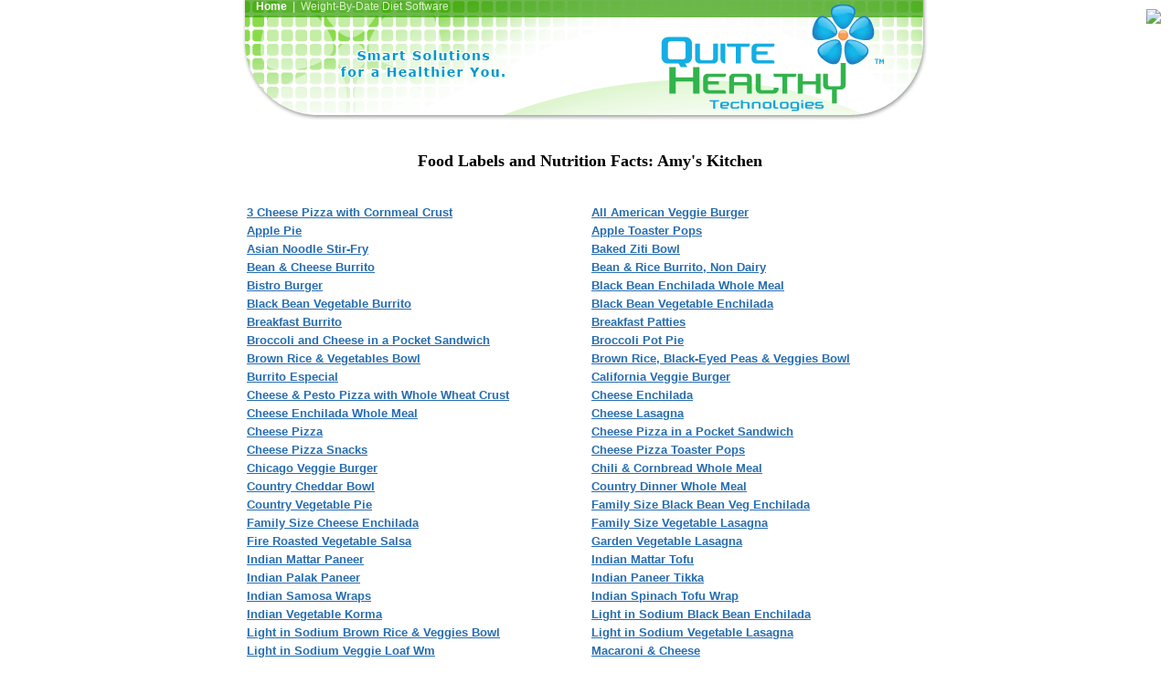

--- FILE ---
content_type: text/html
request_url: http://quitehealthy.com/nutrition-facts/amys-kitchen/index.html
body_size: 3595
content:
<!DOCTYPE HTML PUBLIC "-//W3C//DTD HTML 4.01 Transitional//EN">
<html>
<head>
<meta http-equiv="Content-Type" content="text/html; charset=UTF-8"/>
<title>Nutrition Facts for Healthy Eating - Amy's Kitchen</title>
<meta name="Description" content="Amy's Kitchen - Calorie chart, fat chart, and nutrition facts.">
<meta http-equiv="Content-Type" content="text/html; charset=utf-8"/>
<link href="../../qh.css" rel="stylesheet" type="text/css">
<style type="text/css">
<!--
.style1 {font-size: 18px; font-weight: bold; font-family: Arial, Helvetica, sans-serif;}
-->
</style>
<script type="text/javascript">
<!--
function MM_jumpMenu(targ,selObj,restore){ //v3.0
  eval(targ+".location='"+selObj.options[selObj.selectedIndex].value+"'");
  if (restore) selObj.selectedIndex=0;
}
//-->
</script>
</head>
<body bgcolor="#FFFFFF" text="#000000" leftmargin="0" topmargin="0" marginwidth="0" marginheight="0">
<div align="center"><table width="751" border="0" cellspacing="0" cellpadding="0">
<tr>
<td valign="top" class="mainheader1" style="vertical-align:top; margin-top:0px"><div style="padding-left:15px"> 
<a href="/" class="topbar4">Home</a>&nbsp;&nbsp;|&nbsp;&nbsp;Weight-By-Date Diet Software</div></td>
</tr>
</table><table width="771" border="0" align="center" cellpadding="0" cellspacing="0">
  <tr>
    <td width="10"><img src="../../images/spacer.gif" width="10" height="10">
        <div align="center"> </div>    </td>
    <td width="761" height="33">
<table width="760" border="0" align="center" cellpadding="0" cellspacing="5">
<tr><td colspan="2" valign="middle"><h1 align="center">&nbsp;<br>Food Labels and Nutrition Facts: Amy's Kitchen<br>&nbsp;</h1></td></tr>
<tr><td width="350" valign="middle"><p><a href="../../nutrition-facts/amys-kitchen/L103371.html" class="altlink1"><strong>3 Cheese Pizza with Cornmeal Crust</strong></a></p></td>
<td width="350" valign="middle"><p><a href="../../nutrition-facts/amys-kitchen/L103201.html" class="altlink1"><strong>All American Veggie Burger</strong></a></p></td></tr>
<tr><td width="350" valign="middle"><p><a href="../../nutrition-facts/amys-kitchen/L103651.html" class="altlink1"><strong>Apple Pie</strong></a></p></td>
<td width="350" valign="middle"><p><a href="../../nutrition-facts/amys-kitchen/L103221.html" class="altlink1"><strong>Apple Toaster Pops</strong></a></p></td></tr>
<tr><td width="350" valign="middle"><p><a href="../../nutrition-facts/amys-kitchen/L103171.html" class="altlink1"><strong>Asian Noodle Stir-Fry</strong></a></p></td>
<td width="350" valign="middle"><p><a href="../../nutrition-facts/amys-kitchen/L103301.html" class="altlink1"><strong>Baked Ziti Bowl</strong></a></p></td></tr>
<tr><td width="350" valign="middle"><p><a href="../../nutrition-facts/amys-kitchen/L104311.html" class="altlink1"><strong>Bean & Cheese Burrito</strong></a></p></td>
<td width="350" valign="middle"><p><a href="../../nutrition-facts/amys-kitchen/L104251.html" class="altlink1"><strong>Bean & Rice Burrito, Non Dairy</strong></a></p></td></tr>
<tr><td width="350" valign="middle"><p><a href="../../nutrition-facts/amys-kitchen/L103621.html" class="altlink1"><strong>Bistro Burger</strong></a></p></td>
<td width="350" valign="middle"><p><a href="../../nutrition-facts/amys-kitchen/L103881.html" class="altlink1"><strong>Black Bean Enchilada Whole Meal</strong></a></p></td></tr>
<tr><td width="350" valign="middle"><p><a href="../../nutrition-facts/amys-kitchen/L104341.html" class="altlink1"><strong>Black Bean Vegetable Burrito</strong></a></p></td>
<td width="350" valign="middle"><p><a href="../../nutrition-facts/amys-kitchen/L104391.html" class="altlink1"><strong>Black Bean Vegetable Enchilada</strong></a></p></td></tr>
<tr><td width="350" valign="middle"><p><a href="../../nutrition-facts/amys-kitchen/L104331.html" class="altlink1"><strong>Breakfast Burrito</strong></a></p></td>
<td width="350" valign="middle"><p><a href="../../nutrition-facts/amys-kitchen/L103611.html" class="altlink1"><strong>Breakfast Patties</strong></a></p></td></tr>
<tr><td width="350" valign="middle"><p><a href="../../nutrition-facts/amys-kitchen/L103111.html" class="altlink1"><strong>Broccoli and Cheese in a Pocket Sandwich</strong></a></p></td>
<td width="350" valign="middle"><p><a href="../../nutrition-facts/amys-kitchen/L103471.html" class="altlink1"><strong>Broccoli Pot Pie</strong></a></p></td></tr>
<tr><td width="350" valign="middle"><p><a href="../../nutrition-facts/amys-kitchen/L103251.html" class="altlink1"><strong>Brown Rice & Vegetables Bowl</strong></a></p></td>
<td width="350" valign="middle"><p><a href="../../nutrition-facts/amys-kitchen/L103281.html" class="altlink1"><strong>Brown Rice, Black-Eyed Peas & Veggies Bowl</strong></a></p></td></tr>
<tr><td width="350" valign="middle"><p><a href="../../nutrition-facts/amys-kitchen/L104351.html" class="altlink1"><strong>Burrito Especial</strong></a></p></td>
<td width="350" valign="middle"><p><a href="../../nutrition-facts/amys-kitchen/L103001.html" class="altlink1"><strong>California Veggie Burger</strong></a></p></td></tr>
<tr><td width="350" valign="middle"><p><a href="../../nutrition-facts/amys-kitchen/L103361.html" class="altlink1"><strong>Cheese & Pesto Pizza with Whole Wheat Crust</strong></a></p></td>
<td width="350" valign="middle"><p><a href="../../nutrition-facts/amys-kitchen/L104381.html" class="altlink1"><strong>Cheese Enchilada</strong></a></p></td></tr>
<tr><td width="350" valign="middle"><p><a href="../../nutrition-facts/amys-kitchen/L104121.html" class="altlink1"><strong>Cheese Enchilada Whole Meal</strong></a></p></td>
<td width="350" valign="middle"><p><a href="../../nutrition-facts/amys-kitchen/L103681.html" class="altlink1"><strong>Cheese Lasagna</strong></a></p></td></tr>
<tr><td width="350" valign="middle"><p><a href="../../nutrition-facts/amys-kitchen/L103021.html" class="altlink1"><strong>Cheese Pizza</strong></a></p></td>
<td width="350" valign="middle"><p><a href="../../nutrition-facts/amys-kitchen/L104361.html" class="altlink1"><strong>Cheese Pizza in a Pocket Sandwich</strong></a></p></td></tr>
<tr><td width="350" valign="middle"><p><a href="../../nutrition-facts/amys-kitchen/L103141.html" class="altlink1"><strong>Cheese Pizza Snacks</strong></a></p></td>
<td width="350" valign="middle"><p><a href="../../nutrition-facts/amys-kitchen/L103211.html" class="altlink1"><strong>Cheese Pizza Toaster Pops</strong></a></p></td></tr>
<tr><td width="350" valign="middle"><p><a href="../../nutrition-facts/amys-kitchen/L103121.html" class="altlink1"><strong>Chicago Veggie Burger</strong></a></p></td>
<td width="350" valign="middle"><p><a href="../../nutrition-facts/amys-kitchen/L103091.html" class="altlink1"><strong>Chili & Cornbread Whole Meal</strong></a></p></td></tr>
<tr><td width="350" valign="middle"><p><a href="../../nutrition-facts/amys-kitchen/L103261.html" class="altlink1"><strong>Country Cheddar Bowl</strong></a></p></td>
<td width="350" valign="middle"><p><a href="../../nutrition-facts/amys-kitchen/L103781.html" class="altlink1"><strong>Country Dinner Whole Meal</strong></a></p></td></tr>
<tr><td width="350" valign="middle"><p><a href="../../nutrition-facts/amys-kitchen/L103601.html" class="altlink1"><strong>Country Vegetable Pie</strong></a></p></td>
<td width="350" valign="middle"><p><a href="../../nutrition-facts/amys-kitchen/L104411.html" class="altlink1"><strong>Family Size Black Bean Veg Enchilada</strong></a></p></td></tr>
<tr><td width="350" valign="middle"><p><a href="../../nutrition-facts/amys-kitchen/L104421.html" class="altlink1"><strong>Family Size Cheese Enchilada</strong></a></p></td>
<td width="350" valign="middle"><p><a href="../../nutrition-facts/amys-kitchen/L103691.html" class="altlink1"><strong>Family Size Vegetable Lasagna</strong></a></p></td></tr>
<tr><td width="350" valign="middle"><p><a href="../../nutrition-facts/amys-kitchen/L103751.html" class="altlink1"><strong>Fire Roasted Vegetable Salsa</strong></a></p></td>
<td width="350" valign="middle"><p><a href="../../nutrition-facts/amys-kitchen/L103761.html" class="altlink1"><strong>Garden Vegetable Lasagna</strong></a></p></td></tr>
<tr><td width="350" valign="middle"><p><a href="../../nutrition-facts/amys-kitchen/L104131.html" class="altlink1"><strong>Indian Mattar Paneer</strong></a></p></td>
<td width="350" valign="middle"><p><a href="../../nutrition-facts/amys-kitchen/L103551.html" class="altlink1"><strong>Indian Mattar Tofu</strong></a></p></td></tr>
<tr><td width="350" valign="middle"><p><a href="../../nutrition-facts/amys-kitchen/L104241.html" class="altlink1"><strong>Indian Palak Paneer</strong></a></p></td>
<td width="350" valign="middle"><p><a href="../../nutrition-facts/amys-kitchen/L103571.html" class="altlink1"><strong>Indian Paneer Tikka</strong></a></p></td></tr>
<tr><td width="350" valign="middle"><p><a href="../../nutrition-facts/amys-kitchen/L103561.html" class="altlink1"><strong>Indian Samosa Wraps</strong></a></p></td>
<td width="350" valign="middle"><p><a href="../../nutrition-facts/amys-kitchen/L103591.html" class="altlink1"><strong>Indian Spinach Tofu Wrap</strong></a></p></td></tr>
<tr><td width="350" valign="middle"><p><a href="../../nutrition-facts/amys-kitchen/L103541.html" class="altlink1"><strong>Indian Vegetable Korma</strong></a></p></td>
<td width="350" valign="middle"><p><a href="../../nutrition-facts/amys-kitchen/L103511.html" class="altlink1"><strong>Light in Sodium Black Bean Enchilada</strong></a></p></td></tr>
<tr><td width="350" valign="middle"><p><a href="../../nutrition-facts/amys-kitchen/L103531.html" class="altlink1"><strong>Light in Sodium Brown Rice & Veggies Bowl</strong></a></p></td>
<td width="350" valign="middle"><p><a href="../../nutrition-facts/amys-kitchen/L103501.html" class="altlink1"><strong>Light in Sodium Vegetable Lasagna</strong></a></p></td></tr>
<tr><td width="350" valign="middle"><p><a href="../../nutrition-facts/amys-kitchen/L103521.html" class="altlink1"><strong>Light in Sodium Veggie Loaf Wm</strong></a></p></td>
<td width="350" valign="middle"><p><a href="../../nutrition-facts/amys-kitchen/L103351.html" class="altlink1"><strong>Macaroni & Cheese</strong></a></p></td></tr>
<tr><td width="350" valign="middle"><p><a href="../../nutrition-facts/amys-kitchen/L103701.html" class="altlink1"><strong>Macaroni & Soy Cheeze</strong></a></p></td>
<td width="350" valign="middle"><p><a href="../../nutrition-facts/amys-kitchen/L103451.html" class="altlink1"><strong>Margherita Pizza</strong></a></p></td></tr>
<tr><td width="350" valign="middle"><p><a href="../../nutrition-facts/amys-kitchen/L103381.html" class="altlink1"><strong>Mediterranean Pizza with Cornmeal Crust</strong></a></p></td>
<td width="350" valign="middle"><p><a href="../../nutrition-facts/amys-kitchen/L103271.html" class="altlink1"><strong>Mexican Casserole Bowl</strong></a></p></td></tr>
<tr><td width="350" valign="middle"><p><a href="../../nutrition-facts/amys-kitchen/L103481.html" class="altlink1"><strong>Mexican Tamale Pie</strong></a></p></td>
<td width="350" valign="middle"><p><a href="../../nutrition-facts/amys-kitchen/L103081.html" class="altlink1"><strong>Mushroom and Olive Pizza</strong></a></p></td></tr>
<tr><td width="350" valign="middle"><p><a href="../../nutrition-facts/amys-kitchen/L103151.html" class="altlink1"><strong>Nacho Snacks</strong></a></p></td>
<td width="350" valign="middle"><p><a href="../../nutrition-facts/amys-kitchen/L103811.html" class="altlink1"><strong>no Chicken Noodle Soup</strong></a></p></td></tr>
<tr><td width="350" valign="middle"><p><a href="../../nutrition-facts/amys-kitchen/L103581.html" class="altlink1"><strong>Non Dairy Vegetable Pot Pie</strong></a></p></td>
<td width="350" valign="middle"><p><a href="../../nutrition-facts/amys-kitchen/L103931.html" class="altlink1"><strong>Organic Alphabet Soup</strong></a></p></td></tr>
<tr><td width="350" valign="middle"><p><a href="../../nutrition-facts/amys-kitchen/L103731.html" class="altlink1"><strong>Organic Black Bean & Corn Salsa</strong></a></p></td>
<td width="350" valign="middle"><p><a href="../../nutrition-facts/amys-kitchen/L103971.html" class="altlink1"><strong>Organic Black Bean Chili</strong></a></p></td></tr>
<tr><td width="350" valign="middle"><p><a href="../../nutrition-facts/amys-kitchen/L103821.html" class="altlink1"><strong>Organic Black Bean Vegetable Soup</strong></a></p></td>
<td width="350" valign="middle"><p><a href="../../nutrition-facts/amys-kitchen/L103981.html" class="altlink1"><strong>Organic Butternut Squash Soup</strong></a></p></td></tr>
<tr><td width="350" valign="middle"><p><a href="../../nutrition-facts/amys-kitchen/L104141.html" class="altlink1"><strong>Organic Butternut Squash, Light in Sodium</strong></a></p></td>
<td width="350" valign="middle"><p><a href="../../nutrition-facts/amys-kitchen/L104001.html" class="altlink1"><strong>Organic Chunky Tomato Bisque</strong></a></p></td></tr>
<tr><td width="350" valign="middle"><p><a href="../../nutrition-facts/amys-kitchen/L104201.html" class="altlink1"><strong>Organic Chunky Tomato Bisque, Light in Sodium</strong></a></p></td>
<td width="350" valign="middle"><p><a href="../../nutrition-facts/amys-kitchen/L104041.html" class="altlink1"><strong>Organic Chunky Vegetable Soup</strong></a></p></td></tr>
<tr><td width="350" valign="middle"><p><a href="../../nutrition-facts/amys-kitchen/L104021.html" class="altlink1"><strong>Organic Corn Chowder</strong></a></p></td>
<td width="350" valign="middle"><p><a href="../../nutrition-facts/amys-kitchen/L103841.html" class="altlink1"><strong>Organic Cream of Mushroom Soup</strong></a></p></td></tr>
<tr><td width="350" valign="middle"><p><a href="../../nutrition-facts/amys-kitchen/L103791.html" class="altlink1"><strong>Organic Cream of Tomato Soup</strong></a></p></td>
<td width="350" valign="middle"><p><a href="../../nutrition-facts/amys-kitchen/L104151.html" class="altlink1"><strong>Organic Cream of Tomato, Light in Sodium</strong></a></p></td></tr>
<tr><td width="350" valign="middle"><p><a href="../../nutrition-facts/amys-kitchen/L104271.html" class="altlink1"><strong>Organic Family Marinara Pasta Sauce</strong></a></p></td>
<td width="350" valign="middle"><p><a href="../../nutrition-facts/amys-kitchen/L104051.html" class="altlink1"><strong>Organic Fire Roasted Southwestern Vegetable Soup</strong></a></p></td></tr>
<tr><td width="350" valign="middle"><p><a href="../../nutrition-facts/amys-kitchen/L104281.html" class="altlink1"><strong>Organic Garlic Mushroom Pasta Sauce</strong></a></p></td>
<td width="350" valign="middle"><p><a href="../../nutrition-facts/amys-kitchen/L103801.html" class="altlink1"><strong>Organic Lentil Soup</strong></a></p></td></tr>
<tr><td width="350" valign="middle"><p><a href="../../nutrition-facts/amys-kitchen/L104171.html" class="altlink1"><strong>Organic Lentil Soup- Light in Sodium</strong></a></p></td>
<td width="350" valign="middle"><p><a href="../../nutrition-facts/amys-kitchen/L103991.html" class="altlink1"><strong>Organic Lentil Vegetable Soup</strong></a></p></td></tr>
<tr><td width="350" valign="middle"><p><a href="../../nutrition-facts/amys-kitchen/L104161.html" class="altlink1"><strong>Organic Lentil Vegetable, Light in Sodium</strong></a></p></td>
<td width="350" valign="middle"><p><a href="../../nutrition-facts/amys-kitchen/L104301.html" class="altlink1"><strong>Organic Low Sodium Marinara Sauce</strong></a></p></td></tr>
<tr><td width="350" valign="middle"><p><a href="../../nutrition-facts/amys-kitchen/L103891.html" class="altlink1"><strong>Organic Medium Chili</strong></a></p></td>
<td width="350" valign="middle"><p><a href="../../nutrition-facts/amys-kitchen/L103901.html" class="altlink1"><strong>Organic Medium Chili with Vegetables</strong></a></p></td></tr>
<tr><td width="350" valign="middle"><p><a href="../../nutrition-facts/amys-kitchen/L104211.html" class="altlink1"><strong>Organic Medium Chili, Light in Sodium</strong></a></p></td>
<td width="350" valign="middle"><p><a href="../../nutrition-facts/amys-kitchen/L103711.html" class="altlink1"><strong>Organic Medium Salsa</strong></a></p></td></tr>
<tr><td width="350" valign="middle"><p><a href="../../nutrition-facts/amys-kitchen/L103721.html" class="altlink1"><strong>Organic Mild Salsa</strong></a></p></td>
<td width="350" valign="middle"><p><a href="../../nutrition-facts/amys-kitchen/L103851.html" class="altlink1"><strong>Organic Minestrone Soup</strong></a></p></td></tr>
<tr><td width="350" valign="middle"><p><a href="../../nutrition-facts/amys-kitchen/L104191.html" class="altlink1"><strong>Organic Minestrone Soup, Light in Sodium</strong></a></p></td>
<td width="350" valign="middle"><p><a href="../../nutrition-facts/amys-kitchen/L104011.html" class="altlink1"><strong>Organic Pasta & 3 Bean Soup</strong></a></p></td></tr>
<tr><td width="350" valign="middle"><p><a href="../../nutrition-facts/amys-kitchen/L103871.html" class="altlink1"><strong>Organic Potato Leek Soup</strong></a></p></td>
<td width="350" valign="middle"><p><a href="../../nutrition-facts/amys-kitchen/L104091.html" class="altlink1"><strong>Organic Refried Beans with Green Chiles</strong></a></p></td></tr>
<tr><td width="350" valign="middle"><p><a href="../../nutrition-facts/amys-kitchen/L104081.html" class="altlink1"><strong>Organic Refried Black Beans</strong></a></p></td>
<td width="350" valign="middle"><p><a href="../../nutrition-facts/amys-kitchen/L104101.html" class="altlink1"><strong>Organic Refried Black Beans, Light in Sodium</strong></a></p></td></tr>
<tr><td width="350" valign="middle"><p><a href="../../nutrition-facts/amys-kitchen/L104321.html" class="altlink1"><strong>Organic Roasted Garlic Pasta Sauce</strong></a></p></td>
<td width="350" valign="middle"><p><a href="../../nutrition-facts/amys-kitchen/L103911.html" class="altlink1"><strong>Organic Spicy Chili</strong></a></p></td></tr>
<tr><td width="350" valign="middle"><p><a href="../../nutrition-facts/amys-kitchen/L104221.html" class="altlink1"><strong>Organic Spicy Chili, Light in Sodium</strong></a></p></td>
<td width="350" valign="middle"><p><a href="../../nutrition-facts/amys-kitchen/L103741.html" class="altlink1"><strong>Organic Spicy Chipotle Salsa</strong></a></p></td></tr>
<tr><td width="350" valign="middle"><p><a href="../../nutrition-facts/amys-kitchen/L103831.html" class="altlink1"><strong>Organic Split Pea Soup</strong></a></p></td>
<td width="350" valign="middle"><p><a href="../../nutrition-facts/amys-kitchen/L104181.html" class="altlink1"><strong>Organic Split Pea Soup, Light in Sodium</strong></a></p></td></tr>
<tr><td width="350" valign="middle"><p><a href="../../nutrition-facts/amys-kitchen/L104261.html" class="altlink1"><strong>Organic Tomato Basil Pasta Sauce</strong></a></p></td>
<td width="350" valign="middle"><p><a href="../../nutrition-facts/amys-kitchen/L104071.html" class="altlink1"><strong>Organic Traditional Refried Bean</strong></a></p></td></tr>
<tr><td width="350" valign="middle"><p><a href="../../nutrition-facts/amys-kitchen/L104231.html" class="altlink1"><strong>Organic Traditional Refried Beans-Light in Sodium</strong></a></p></td>
<td width="350" valign="middle"><p><a href="../../nutrition-facts/amys-kitchen/L103951.html" class="altlink1"><strong>Organic Tuscan Bean & Rice Soup</strong></a></p></td></tr>
<tr><td width="350" valign="middle"><p><a href="../../nutrition-facts/amys-kitchen/L103861.html" class="altlink1"><strong>Organic Vegetable Barley Soup</strong></a></p></td>
<td width="350" valign="middle"><p><a href="../../nutrition-facts/amys-kitchen/L103941.html" class="altlink1"><strong>Organic Vegetarian Baked Beans</strong></a></p></td></tr>
<tr><td width="350" valign="middle"><p><a href="../../nutrition-facts/amys-kitchen/L103051.html" class="altlink1"><strong>Pesto Pizza</strong></a></p></td>
<td width="350" valign="middle"><p><a href="../../nutrition-facts/amys-kitchen/L103331.html" class="altlink1"><strong>Pesto Tortellini Bowl</strong></a></p></td></tr>
<tr><td width="350" valign="middle"><p><a href="../../nutrition-facts/amys-kitchen/L104291.html" class="altlink1"><strong>Puttanesca Sauce</strong></a></p></td>
<td width="350" valign="middle"><p><a href="../../nutrition-facts/amys-kitchen/L103631.html" class="altlink1"><strong>Quarter Pound Veggie Burger</strong></a></p></td></tr>
<tr><td width="350" valign="middle"><p><a href="../../nutrition-facts/amys-kitchen/L103291.html" class="altlink1"><strong>Ravioli Bowl</strong></a></p></td>
<td width="350" valign="middle"><p><a href="../../nutrition-facts/amys-kitchen/L103011.html" class="altlink1"><strong>Rice Crust Cheese Pizza</strong></a></p></td></tr>
<tr><td width="350" valign="middle"><p><a href="../../nutrition-facts/amys-kitchen/L103391.html" class="altlink1"><strong>Rice Crust Spinach Pizza</strong></a></p></td>
<td width="350" valign="middle"><p><a href="../../nutrition-facts/amys-kitchen/L103771.html" class="altlink1"><strong>Rice Mac & Cheese</strong></a></p></td></tr>
<tr><td width="350" valign="middle"><p><a href="../../nutrition-facts/amys-kitchen/L103041.html" class="altlink1"><strong>Roasted Vegetable Pizza</strong></a></p></td>
<td width="350" valign="middle"><p><a href="../../nutrition-facts/amys-kitchen/L104461.html" class="altlink1"><strong>Roasted Vegetables in a Pocket Sandwich</strong></a></p></td></tr>
<tr><td width="350" valign="middle"><p><a href="../../nutrition-facts/amys-kitchen/L104401.html" class="altlink1"><strong>Santa Fe Enchilada Bowl</strong></a></p></td>
<td width="350" valign="middle"><p><a href="../../nutrition-facts/amys-kitchen/L103491.html" class="altlink1"><strong>Shepherd's Pie</strong></a></p></td></tr>
<tr><td width="350" valign="middle"><p><a href="../../nutrition-facts/amys-kitchen/L103401.html" class="altlink1"><strong>Single Serve Cheese Pizza</strong></a></p></td>
<td width="350" valign="middle"><p><a href="../../nutrition-facts/amys-kitchen/L103441.html" class="altlink1"><strong>Single Serve Mushroom & Olive Pizza</strong></a></p></td></tr>
<tr><td width="350" valign="middle"><p><a href="../../nutrition-facts/amys-kitchen/L103431.html" class="altlink1"><strong>Single Serve Pesto Pizza</strong></a></p></td>
<td width="350" valign="middle"><p><a href="../../nutrition-facts/amys-kitchen/L103421.html" class="altlink1"><strong>Single Serve Roasted Vegetable Pizza</strong></a></p></td></tr>
<tr><td width="350" valign="middle"><p><a href="../../nutrition-facts/amys-kitchen/L103411.html" class="altlink1"><strong>Single Serve Spinach Pizza</strong></a></p></td>
<td width="350" valign="middle"><p><a href="../../nutrition-facts/amys-kitchen/L104061.html" class="altlink1"><strong>Southern Meal with Cornbread & Beans</strong></a></p></td></tr>
<tr><td width="350" valign="middle"><p><a href="../../nutrition-facts/amys-kitchen/L104371.html" class="altlink1"><strong>Southwestern Burrito</strong></a></p></td>
<td width="350" valign="middle"><p><a href="../../nutrition-facts/amys-kitchen/L103061.html" class="altlink1"><strong>Soy Cheeze Pizza</strong></a></p></td></tr>
<tr><td width="350" valign="middle"><p><a href="../../nutrition-facts/amys-kitchen/L104431.html" class="altlink1"><strong>Soy Cheeze Pizza in a Pocket Sandwich</strong></a></p></td>
<td width="350" valign="middle"><p><a href="../../nutrition-facts/amys-kitchen/L104441.html" class="altlink1"><strong>Spinach Feta in a Pocket Sandwich</strong></a></p></td></tr>
<tr><td width="350" valign="middle"><p><a href="../../nutrition-facts/amys-kitchen/L103131.html" class="altlink1"><strong>Spinach Feta Snacks</strong></a></p></td>
<td width="350" valign="middle"><p><a href="../../nutrition-facts/amys-kitchen/L103031.html" class="altlink1"><strong>Spinach Pizza</strong></a></p></td></tr>
<tr><td width="350" valign="middle"><p><a href="../../nutrition-facts/amys-kitchen/L103321.html" class="altlink1"><strong>Spinach Pizza in a Pocket Sandwich</strong></a></p></td>
<td width="350" valign="middle"><p><a href="../../nutrition-facts/amys-kitchen/L103161.html" class="altlink1"><strong>Spinach Pizza Snack</strong></a></p></td></tr>
<tr><td width="350" valign="middle"><p><a href="../../nutrition-facts/amys-kitchen/L103231.html" class="altlink1"><strong>Strawberry Toaster Pops</strong></a></p></td>
<td width="350" valign="middle"><p><a href="../../nutrition-facts/amys-kitchen/L103341.html" class="altlink1"><strong>Stuffed Pasta Shells Bowl</strong></a></p></td></tr>
<tr><td width="350" valign="middle"><p><a href="../../nutrition-facts/amys-kitchen/L103241.html" class="altlink1"><strong>Teriyaki Bowl</strong></a></p></td>
<td width="350" valign="middle"><p><a href="../../nutrition-facts/amys-kitchen/L103191.html" class="altlink1"><strong>Texas Veggie Burger</strong></a></p></td></tr>
<tr><td width="350" valign="middle"><p><a href="../../nutrition-facts/amys-kitchen/L103921.html" class="altlink1"><strong>Thai Coconut Soup</strong></a></p></td>
<td width="350" valign="middle"><p><a href="../../nutrition-facts/amys-kitchen/L103181.html" class="altlink1"><strong>Thai Stir-Fry</strong></a></p></td></tr>
<tr><td width="350" valign="middle"><p><a href="../../nutrition-facts/amys-kitchen/L104111.html" class="altlink1"><strong>Tofu Rancheros</strong></a></p></td>
<td width="350" valign="middle"><p><a href="../../nutrition-facts/amys-kitchen/L104031.html" class="altlink1"><strong>Tofu Scramble</strong></a></p></td></tr>
<tr><td width="350" valign="middle"><p><a href="../../nutrition-facts/amys-kitchen/L103101.html" class="altlink1"><strong>Tofu Scramble in a Pocket Sandwich</strong></a></p></td>
<td width="350" valign="middle"><p><a href="../../nutrition-facts/amys-kitchen/L103671.html" class="altlink1"><strong>Tofu Vegetable Lasagna</strong></a></p></td></tr>
<tr><td width="350" valign="middle"><p><a href="../../nutrition-facts/amys-kitchen/L103311.html" class="altlink1"><strong>Tortilla Casserole & Black Beans Bowl</strong></a></p></td>
<td width="350" valign="middle"><p><a href="../../nutrition-facts/amys-kitchen/L103661.html" class="altlink1"><strong>Vegetable Lasagna</strong></a></p></td></tr>
<tr><td width="350" valign="middle"><p><a href="../../nutrition-facts/amys-kitchen/L104451.html" class="altlink1"><strong>Vegetable Pie in a Pocket Sandwich</strong></a></p></td>
<td width="350" valign="middle"><p><a href="../../nutrition-facts/amys-kitchen/L103461.html" class="altlink1"><strong>Vegetable Pot Pie</strong></a></p></td></tr>
<tr><td width="350" valign="middle"><p><a href="../../nutrition-facts/amys-kitchen/L103071.html" class="altlink1"><strong>Veggie Combo Pizza</strong></a></p></td>
<td width="350" valign="middle"><p><a href="../../nutrition-facts/amys-kitchen/L103961.html" class="altlink1"><strong>Veggie Loaf Whole Meal</strong></a></p></td></tr>
<tr><td colspan="2" valign="middle">&nbsp;<br>&nbsp;<br>&nbsp;</td></tr>
</table>
<p>&nbsp;</p></td></tr></table>
<table width="751" border="0" cellspacing="0" cellpadding="0">
  <tr>
    <td height="54"><p align="center"><img src="../../images/grey_pix1.gif" width="100%" height="1" vspace="10"><br>
<img src="../../images/email1.gif" width="132" height="20" border="0"></p>
<p align="center" class="fontSmall"><a href="/" class="altlink1">Home</a> &nbsp;|&nbsp; Weight-By-Date Diet Software<font color="#666666" size="1" face="Verdana, Arial, Helvetica, sans-serif">&nbsp; </font><br>
<br>
Copyright &copy; 2020 Quite Healthy Technologies, a Division of ProVariant, Inc.<br>
All rights reserved.</p></td></tr>
<tr><td><p align="center">&nbsp;</p></td></tr>
</table></div>
<!-- ConversionRuler.com ROI Performance Tracking: Landing -->
<script language="JavaScript" src="../../bin/clienttrack1_siteid_2428.js"></script>
<script language="JavaScript">
if (typeof cr_track != 'undefined') {cr_track(0);}
</script>
<!-- ConversionRuler.com END -->
<!-- WebSTAT REMOVED --><script defer src="https://static.cloudflareinsights.com/beacon.min.js/vcd15cbe7772f49c399c6a5babf22c1241717689176015" integrity="sha512-ZpsOmlRQV6y907TI0dKBHq9Md29nnaEIPlkf84rnaERnq6zvWvPUqr2ft8M1aS28oN72PdrCzSjY4U6VaAw1EQ==" data-cf-beacon='{"version":"2024.11.0","token":"b5a641d44c6b4e1e858d54f254fb3343","r":1,"server_timing":{"name":{"cfCacheStatus":true,"cfEdge":true,"cfExtPri":true,"cfL4":true,"cfOrigin":true,"cfSpeedBrain":true},"location_startswith":null}}' crossorigin="anonymous"></script>
</body>
</html>